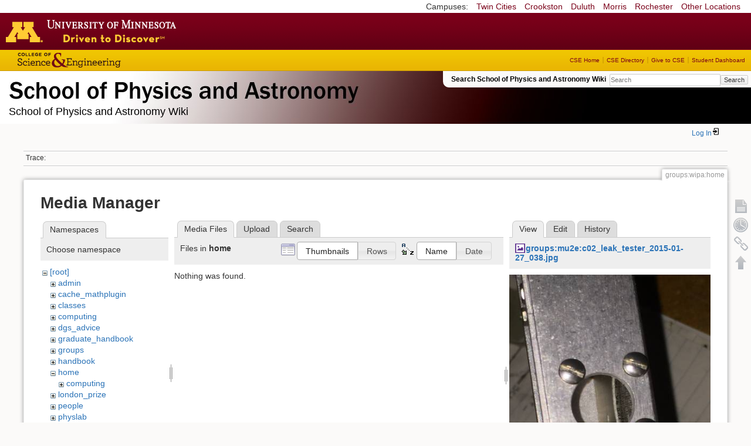

--- FILE ---
content_type: text/html; charset=utf-8
request_url: https://zzz.physics.umn.edu/groups/wipa/home?ns=home&tab_files=files&do=media&tab_details=view&image=groups%3Amu2e%3Ac02_leak_tester_2015-01-27_038.jpg
body_size: 4747
content:
<!DOCTYPE html>
<html lang="en" dir="ltr" class="no-js">
<head>
    <meta charset="utf-8" />
    <!--[if IE]><meta http-equiv="X-UA-Compatible" content="IE=edge,chrome=1" /><![endif]-->
    <title>groups:wipa:home [School of Physics and Astronomy Wiki]</title>
    <script>(function(H){H.className=H.className.replace(/\bno-js\b/,'js')})(document.documentElement)</script>
    <meta name="generator" content="DokuWiki"/>
<meta name="robots" content="noindex,nofollow"/>
<link rel="search" type="application/opensearchdescription+xml" href="/lib/exe/opensearch.php" title="School of Physics and Astronomy Wiki"/>
<link rel="start" href="/"/>
<link rel="contents" href="/groups/wipa/home?do=index" title="Sitemap"/>
<link rel="manifest" href="/lib/exe/manifest.php"/>
<link rel="alternate" type="application/rss+xml" title="Recent Changes" href="/feed.php"/>
<link rel="alternate" type="application/rss+xml" title="Current namespace" href="/feed.php?mode=list&amp;ns=groups:wipa"/>
<link rel="alternate" type="text/html" title="Plain HTML" href="/_export/xhtml/groups/wipa/home"/>
<link rel="alternate" type="text/plain" title="Wiki Markup" href="/_export/raw/groups/wipa/home"/>
<link rel="stylesheet" href="/lib/exe/css.php?t=physics&amp;tseed=ef5933fca7c9c0d7cc01b385cfcc63a7"/>
<!--[if gte IE 9]><!-->
<script >/*<![CDATA[*/var NS='groups:wipa';var JSINFO = {"isadmin":0,"isauth":0,"id":"groups:wipa:home","namespace":"groups:wipa","ACT":"media","useHeadingNavigation":0,"useHeadingContent":0};
/*!]]>*/</script>
<script src="/lib/exe/jquery.php?tseed=f0349b609f9b91a485af8fd8ecd4aea4" defer="defer">/*<![CDATA[*/
/*!]]>*/</script>
<script src="/lib/exe/js.php?t=physics&amp;tseed=ef5933fca7c9c0d7cc01b385cfcc63a7" defer="defer">/*<![CDATA[*/
/*!]]>*/</script>
<script type="text/x-mathjax-config">/*<![CDATA[*/MathJax.Hub.Config({
    tex2jax: {
        inlineMath: [ ["$","$"], ["\\(","\\)"] ],
        displayMath: [ ["$$","$$"], ["\\[","\\]"] ],
        processEscapes: true
    }
});
/*!]]>*/</script>
<script type="text/javascript" charset="utf-8" src="https://cdnjs.cloudflare.com/ajax/libs/mathjax/2.7.9/MathJax.js?config=TeX-AMS_CHTML.js">/*<![CDATA[*/
/*!]]>*/</script>
<!--<![endif]-->
    <meta name="viewport" content="width=device-width,initial-scale=1" />
    <link rel="shortcut icon" href="/lib/tpl/physics/images/favicon.ico" />
<link rel="apple-touch-icon" href="/lib/tpl/physics/images/apple-touch-icon.png" />
    </head>

<body>
    <!--[if lte IE 7 ]><div id="IE7"><![endif]--><!--[if IE 8 ]><div id="IE8"><![endif]-->
 <!-- BEGIN CAMPUS LINKS -->
	<div id="campus_links">
		<p>Campuses: </p>
			<ul>
				<li><a href="http://www.umn.edu">Twin Cities</a></li>
				<li><a href="http://www.crk.umn.edu">Crookston</a></li>
				<li><a href="http://www.d.umn.edu">Duluth</a></li>
				<li><a href="http://www.morris.umn.edu">Morris</a></li>
				<li><a href="http://www.r.umn.edu">Rochester</a></li>
				<li><a href="http://www.umn.edu/campuses.php">Other Locations</a></li>
			</ul>
	</div>
<!-- END CAMPUS LINKS -->
<!-- * BEGIN TEMPLATE HEADER (MAROON BAR)* -->
	<div id="headerUofM">
		<div id="logo_uofm"><a href="http://www.umn.edu/">Go to the U of M home page</a></div>
	</div>
<!--END UofM TEMPLATE HEADER-->
<!-- BEGIN CSE BRANDING HEADER Version 1.0 -->
	<div id="CSEHeader">
		<ul>
			<li><a id="CSELogo" href="http://cse.umn.edu">College of Science and Engineering</a></li>
		</ul>
<!-- following bit pasted from cse.js -->
		<div id="CSELinks"><ul><li><a href="http://cse.umn.edu/">CSE Home</a></li><li><a href="http://cse.umn.edu/directory/">CSE Directory</a></li><li><a href="http://cse.umn.edu/giving/">Give to CSE</a></li><li class="last"><a href="http://cse.umn.edu/dashboard/">Student Dashboard</a></li></ul></div>
<!-- end of pasted bit -->
	</div>
<!-- END CSE BRANDING HEADER -->
	<div id="phys">
            <div id="physrightbox">
		<div id="linkbox">
			<!--div id="linkbox_links">
				<a href="https://www.physics.umn.edu" title="School of Physics &amp; Astronomy Home" class="physnav">Physics Home</a>&nbsp;|&nbsp;
				<a href="https://www.physics.umn.edu/people/" title="School of Physics &amp; Astronomy Directory" class="physnav">Physics Directory</a>&nbsp;|&nbsp;
                                <a href="http://www.physics.umn.edu/alumni/makeagift/" title="" class="physnav">Give to Physics</a>&nbsp;|&nbsp;
				<a href="https://www.physics.umn.edu/resources/myphys/" title="My Physics information" class="physnav">MyPhys</a>
			</div-->
			<div id="phys_search_area" class="dokuwiki">
                            Search School of Physics and Astronomy Wiki                            <form action="/home" method="get" role="search" class="search doku_form" id="dw__search" accept-charset="utf-8"><input type="hidden" name="do" value="search" /><input type="hidden" name="id" value="groups:wipa:home" /><div class="no"><input name="q" type="text" class="edit" title="[F]" accesskey="f" placeholder="Search" autocomplete="on" id="qsearch__in" value="" /><button value="1" type="submit" title="Search">Search</button><div id="qsearch__out" class="ajax_qsearch JSpopup"></div></div></form>                            <!-- end of search form -->
			</div>
		</div>
            </div> <!-- physrightbox -->
		<a id="phys_logo_text" href="https://www.physics.umn.edu">School of Physics &amp; Astronomy</a>
		<div class="topnameinfo">
		   School of Physics and Astronomy Wiki		</div>
		<!--?
								</div>
		?-->
	</div>
<!-- phys -->

    </div> <!-- leftcontent -->

    <div id="dokuwiki__site"><div id="dokuwiki__top"
        class="dokuwiki site mode_media  ">

        


<!-- ********** HEADER ********** -->
<div id="dokuwiki__header"><div class="pad group">

    
    <div class="headings group">
        <ul class="a11y skip">
            <li><a href="#dokuwiki__content">skip to content</a></li>
        </ul>

        <h1>
                </h1>
            </div>

    <div class="tools group">
        <!-- USER TOOLS -->
                    <div id="dokuwiki__usertools">
                <h3 class="a11y">User Tools</h3>
                <ul>
                    <li class="action login"><a href="/groups/wipa/home?do=login&amp;sectok=" title="Log In" rel="nofollow"><span>Log In</span><svg xmlns="http://www.w3.org/2000/svg" width="24" height="24" viewBox="0 0 24 24"><path d="M10 17.25V14H3v-4h7V6.75L15.25 12 10 17.25M8 2h9a2 2 0 0 1 2 2v16a2 2 0 0 1-2 2H8a2 2 0 0 1-2-2v-4h2v4h9V4H8v4H6V4a2 2 0 0 1 2-2z"/></svg></a></li>                </ul>
            </div>
        
        <!-- SITE TOOLS 
        <div id="dokuwiki__sitetools">
            <h3 class="a11y">Site Tools</h3>
                <form action="/home" method="get" role="search" class="search doku_form" id="dw__search" accept-charset="utf-8"><input type="hidden" name="do" value="search" /><input type="hidden" name="id" value="groups:wipa:home" /><div class="no"><input name="q" type="text" class="edit" title="[F]" accesskey="f" placeholder="Search" autocomplete="on" id="qsearch__in" value="" /><button value="1" type="submit" title="Search">Search</button><div id="qsearch__out" class="ajax_qsearch JSpopup"></div></div></form>	                <div class="mobileTools">
		                <form action="/doku.php" method="get" accept-charset="utf-8"><div class="no"><input type="hidden" name="id" value="groups:wipa:home" /><select name="do" class="edit quickselect" title="Tools"><option value="">Tools</option><optgroup label="Page Tools"><option value="">Show page</option><option value="revisions">Old revisions</option><option value="backlink">Backlinks</option></optgroup><optgroup label="Site Tools"><option value="recent">Recent Changes</option><option value="media">Media Manager</option><option value="index">Sitemap</option></optgroup><optgroup label="User Tools"><option value="login">Log In</option></optgroup></select><button type="submit">&gt;</button></div></form>	            </div>
	                <ul>
                    <li class="action recent"><a href="/groups/wipa/home?do=recent" title="Recent Changes [r]" rel="nofollow" accesskey="r">Recent Changes</a></li><li class="action media"><a href="/groups/wipa/home?do=media&amp;ns=groups%3Awipa" title="Media Manager" rel="nofollow">Media Manager</a></li><li class="action index"><a href="/groups/wipa/home?do=index" title="Sitemap [x]" rel="nofollow" accesskey="x">Sitemap</a></li>            </ul>
        </div -->

    </div>

    <!-- BREADCRUMBS -->
            <div class="breadcrumbs">
                                        <div class="trace"><span class="bchead">Trace:</span></div>
            
                
        </div> <!-- breadcrumbs -->
    
    
    <hr class="a11y" />
</div></div><!-- /header -->

        <div class="wrapper group">

            
            <!-- ********** CONTENT ********** -->
            <div id="dokuwiki__content"><div class="pad group">

                <div class="pageId"><span>groups:wipa:home</span></div>

                <div class="page group">
                                                            <!-- wikipage start -->
                    <div id="mediamanager__page">
<h1>Media Manager</h1>
<div class="panel namespaces">
<h2>Namespaces</h2>
<div class="panelHeader">Choose namespace</div>
<div class="panelContent" id="media__tree">

<ul class="idx">
<li class="media level0 open"><img src="/lib/images/minus.gif" alt="−" /><div class="li"><a href="/groups/wipa/home?ns=&amp;tab_files=files&amp;do=media&amp;tab_details=view&amp;image=groups%3Amu2e%3Ac02_leak_tester_2015-01-27_038.jpg" class="idx_dir">[root]</a></div>
<ul class="idx">
<li class="media level1 closed"><img src="/lib/images/plus.gif" alt="+" /><div class="li"><a href="/groups/wipa/home?ns=admin&amp;tab_files=files&amp;do=media&amp;tab_details=view&amp;image=groups%3Amu2e%3Ac02_leak_tester_2015-01-27_038.jpg" class="idx_dir">admin</a></div></li>
<li class="media level1 closed"><img src="/lib/images/plus.gif" alt="+" /><div class="li"><a href="/groups/wipa/home?ns=cache_mathplugin&amp;tab_files=files&amp;do=media&amp;tab_details=view&amp;image=groups%3Amu2e%3Ac02_leak_tester_2015-01-27_038.jpg" class="idx_dir">cache_mathplugin</a></div></li>
<li class="media level1 closed"><img src="/lib/images/plus.gif" alt="+" /><div class="li"><a href="/groups/wipa/home?ns=classes&amp;tab_files=files&amp;do=media&amp;tab_details=view&amp;image=groups%3Amu2e%3Ac02_leak_tester_2015-01-27_038.jpg" class="idx_dir">classes</a></div></li>
<li class="media level1 closed"><img src="/lib/images/plus.gif" alt="+" /><div class="li"><a href="/groups/wipa/home?ns=computing&amp;tab_files=files&amp;do=media&amp;tab_details=view&amp;image=groups%3Amu2e%3Ac02_leak_tester_2015-01-27_038.jpg" class="idx_dir">computing</a></div></li>
<li class="media level1 closed"><img src="/lib/images/plus.gif" alt="+" /><div class="li"><a href="/groups/wipa/home?ns=dgs_advice&amp;tab_files=files&amp;do=media&amp;tab_details=view&amp;image=groups%3Amu2e%3Ac02_leak_tester_2015-01-27_038.jpg" class="idx_dir">dgs_advice</a></div></li>
<li class="media level1 closed"><img src="/lib/images/plus.gif" alt="+" /><div class="li"><a href="/groups/wipa/home?ns=graduate_handbook&amp;tab_files=files&amp;do=media&amp;tab_details=view&amp;image=groups%3Amu2e%3Ac02_leak_tester_2015-01-27_038.jpg" class="idx_dir">graduate_handbook</a></div></li>
<li class="media level1 closed"><img src="/lib/images/plus.gif" alt="+" /><div class="li"><a href="/groups/wipa/home?ns=groups&amp;tab_files=files&amp;do=media&amp;tab_details=view&amp;image=groups%3Amu2e%3Ac02_leak_tester_2015-01-27_038.jpg" class="idx_dir">groups</a></div></li>
<li class="media level1 closed"><img src="/lib/images/plus.gif" alt="+" /><div class="li"><a href="/groups/wipa/home?ns=handbook&amp;tab_files=files&amp;do=media&amp;tab_details=view&amp;image=groups%3Amu2e%3Ac02_leak_tester_2015-01-27_038.jpg" class="idx_dir">handbook</a></div></li>
<li class="media level1 open"><img src="/lib/images/minus.gif" alt="−" /><div class="li"><a href="/groups/wipa/home?ns=home&amp;tab_files=files&amp;do=media&amp;tab_details=view&amp;image=groups%3Amu2e%3Ac02_leak_tester_2015-01-27_038.jpg" class="idx_dir">home</a></div>
<ul class="idx">
<li class="media level2 closed"><img src="/lib/images/plus.gif" alt="+" /><div class="li"><a href="/groups/wipa/home?ns=home%2Fcomputing&amp;tab_files=files&amp;do=media&amp;tab_details=view&amp;image=groups%3Amu2e%3Ac02_leak_tester_2015-01-27_038.jpg" class="idx_dir">computing</a></div></li>
</ul>
</li>
<li class="media level1 closed"><img src="/lib/images/plus.gif" alt="+" /><div class="li"><a href="/groups/wipa/home?ns=london_prize&amp;tab_files=files&amp;do=media&amp;tab_details=view&amp;image=groups%3Amu2e%3Ac02_leak_tester_2015-01-27_038.jpg" class="idx_dir">london_prize</a></div></li>
<li class="media level1 closed"><img src="/lib/images/plus.gif" alt="+" /><div class="li"><a href="/groups/wipa/home?ns=people&amp;tab_files=files&amp;do=media&amp;tab_details=view&amp;image=groups%3Amu2e%3Ac02_leak_tester_2015-01-27_038.jpg" class="idx_dir">people</a></div></li>
<li class="media level1 closed"><img src="/lib/images/plus.gif" alt="+" /><div class="li"><a href="/groups/wipa/home?ns=physlab&amp;tab_files=files&amp;do=media&amp;tab_details=view&amp;image=groups%3Amu2e%3Ac02_leak_tester_2015-01-27_038.jpg" class="idx_dir">physlab</a></div></li>
<li class="media level1 closed"><img src="/lib/images/plus.gif" alt="+" /><div class="li"><a href="/groups/wipa/home?ns=playground&amp;tab_files=files&amp;do=media&amp;tab_details=view&amp;image=groups%3Amu2e%3Ac02_leak_tester_2015-01-27_038.jpg" class="idx_dir">playground</a></div></li>
<li class="media level1 closed"><img src="/lib/images/plus.gif" alt="+" /><div class="li"><a href="/groups/wipa/home?ns=student_shop&amp;tab_files=files&amp;do=media&amp;tab_details=view&amp;image=groups%3Amu2e%3Ac02_leak_tester_2015-01-27_038.jpg" class="idx_dir">student_shop</a></div></li>
<li class="media level1 closed"><img src="/lib/images/plus.gif" alt="+" /><div class="li"><a href="/groups/wipa/home?ns=undergraduate_handbook&amp;tab_files=files&amp;do=media&amp;tab_details=view&amp;image=groups%3Amu2e%3Ac02_leak_tester_2015-01-27_038.jpg" class="idx_dir">undergraduate_handbook</a></div></li>
<li class="media level1 closed"><img src="/lib/images/plus.gif" alt="+" /><div class="li"><a href="/groups/wipa/home?ns=wiki&amp;tab_files=files&amp;do=media&amp;tab_details=view&amp;image=groups%3Amu2e%3Ac02_leak_tester_2015-01-27_038.jpg" class="idx_dir">wiki</a></div></li>
</ul></li>
</ul>
</div>
</div>
<div class="panel filelist">
<h2 class="a11y">Media Files</h2>
<ul class="tabs">
<li><strong>Media Files</strong></li>
<li><a href="/groups/wipa/home?tab_files=upload&amp;do=media&amp;tab_details=view&amp;image=groups%3Amu2e%3Ac02_leak_tester_2015-01-27_038.jpg&amp;ns=home">Upload</a></li>
<li><a href="/groups/wipa/home?tab_files=search&amp;do=media&amp;tab_details=view&amp;image=groups%3Amu2e%3Ac02_leak_tester_2015-01-27_038.jpg&amp;ns=home">Search</a></li>
</ul>
<div class="panelHeader">
<h3>Files in <strong>home</strong></h3>
<form method="get" action="/groups/wipa/home" class="options doku_form" accept-charset="utf-8"><input type="hidden" name="sectok" value="" /><input type="hidden" name="do" value="media" /><input type="hidden" name="tab_files" value="files" /><input type="hidden" name="tab_details" value="view" /><input type="hidden" name="image" value="groups:mu2e:c02_leak_tester_2015-01-27_038.jpg" /><input type="hidden" name="ns" value="home" /><div class="no"><ul>
<li class="listType"><label for="listType__thumbs" class="thumbs">
<input name="list_dwmedia" type="radio" value="thumbs" id="listType__thumbs" class="thumbs" checked="checked" />
<span>Thumbnails</span>
</label><label for="listType__rows" class="rows">
<input name="list_dwmedia" type="radio" value="rows" id="listType__rows" class="rows" />
<span>Rows</span>
</label></li>
<li class="sortBy"><label for="sortBy__name" class="name">
<input name="sort_dwmedia" type="radio" value="name" id="sortBy__name" class="name" checked="checked" />
<span>Name</span>
</label><label for="sortBy__date" class="date">
<input name="sort_dwmedia" type="radio" value="date" id="sortBy__date" class="date" />
<span>Date</span>
</label></li>
<li><button value="1" type="submit">Apply</button></li>
</ul>
</div></form></div>
<div class="panelContent">
<div class="nothing">Nothing was found.</div>
</div>
</div>
<div class="panel file">
<h2 class="a11y">File</h2>
<ul class="tabs">
<li><strong>View</strong></li>
<li><a href="/groups/wipa/home?tab_details=edit&amp;do=media&amp;tab_files=files&amp;image=groups%3Amu2e%3Ac02_leak_tester_2015-01-27_038.jpg&amp;ns=home">Edit</a></li>
<li><a href="/groups/wipa/home?tab_details=history&amp;do=media&amp;tab_files=files&amp;image=groups%3Amu2e%3Ac02_leak_tester_2015-01-27_038.jpg&amp;ns=home">History</a></li>
</ul>
<div class="panelHeader"><h3><strong><a href="/_media/groups/mu2e/c02_leak_tester_2015-01-27_038.jpg" class="select mediafile mf_jpg" title="View original file">groups:mu2e:c02_leak_tester_2015-01-27_038.jpg</a></strong></h3></div>
<div class="panelContent">
<div class="image"><a href="/_media/groups/mu2e/c02_leak_tester_2015-01-27_038.jpg?t=1422410914&amp;w=375&amp;h=500&amp;tok=f94718" target="_blank" title="View original file"><img src="/_media/groups/mu2e/c02_leak_tester_2015-01-27_038.jpg?t=1422410914&amp;w=375&amp;h=500&amp;tok=f94718" alt="" style="max-width: 375px;" /></a></div><ul class="actions"></ul><dl>
<dt>Date:</dt><dd>2015/01/27 16:23</dd>
<dt>Filename:</dt><dd>c02_leak_tester_2015-01-27_038.jpg</dd>
<dt>Format:</dt><dd>JPEG</dd>
<dt>Size:</dt><dd>1MB</dd>
<dt>Width:</dt><dd>2448</dd>
<dt>Height:</dt><dd>3264</dd>
<dt>Camera:</dt><dd>Apple iPhone 6</dd>
</dl>
<dl>
<dt>References for:</dt><dd>Nothing was found.</dd></dl>
</div>
</div>
</div>
                    <!-- wikipage stop -->
                                    </div>

                <div class="docInfo"><bdi>groups/wipa/home.txt</bdi> · Last modified: 2020/07/06 16:16 by <bdi>stolikva</bdi></div>

                            </div></div><!-- /content -->

            <hr class="a11y" />

            <!-- PAGE ACTIONS -->
            <div id="dokuwiki__pagetools">
                <h3 class="a11y">Page Tools</h3>
                <div class="tools">
                    <ul>
                        <li><a href="/groups/wipa/home?do="  class="action show" accesskey="v" rel="nofollow" title="Show page [V]"><span>Show page</span></a></li><li><a href="/groups/wipa/home?do=revisions"  class="action revs" accesskey="o" rel="nofollow" title="Old revisions [O]"><span>Old revisions</span></a></li><li><a href="/groups/wipa/home?do=backlink"  class="action backlink" rel="nofollow" title="Backlinks"><span>Backlinks</span></a></li><li><a href="#dokuwiki__top"  class="action top" accesskey="t" rel="nofollow" title="Back to top [T]"><span>Back to top</span></a></li>                    </ul>
                </div>
            </div>
        </div><!-- /wrapper -->

        
    </div></div><!-- /site -->

    <div id="footer" align="center">
          <div id="footerleft">
              <p id="copyright">
              &copy;2005-2013 Regents of the University of Minnesota. All rights reserved.
              </p>
              <p id="address">
              The University of Minnesota is an equal opportunity educator and employer</p>
          </div>
          <div id="footerright">
             <p id="bottomlinks"><a href="http://www.umn.edu/systemwide/contactuofm/">Contact U of M</a> | <a href="http://www.privacy.umn.edu/">Privacy</a></p>
          </div>  <!-- footerright -->
        </div> <!-- footer -->

    <div class="no"><img src="/lib/exe/taskrunner.php?id=groups%3Awipa%3Ahome&amp;1768773661" width="2" height="1" alt="" /></div>
    <div id="screen__mode" class="no"></div>    <!--[if ( lte IE 7 | IE 8 ) ]></div><![endif]-->
</body>
</html>
